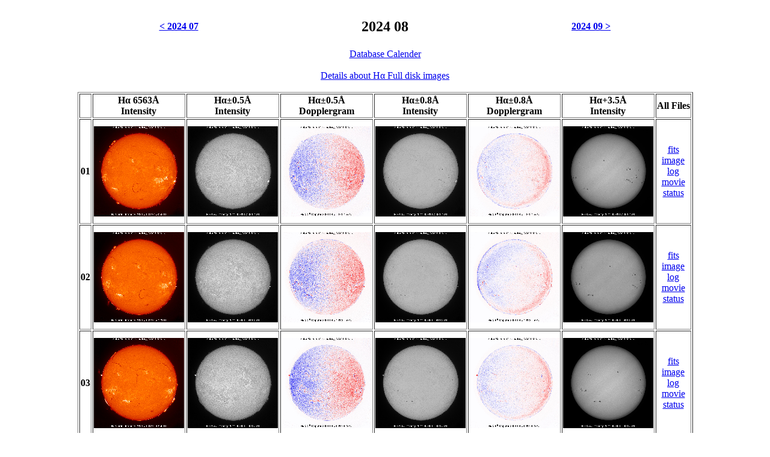

--- FILE ---
content_type: text/html
request_url: https://solarwww.mtk.nao.ac.jp/mitaka_solar/ha-mtkft1/calendar/2024/obscal_sftha_202408.html
body_size: 53811
content:
<!DOCTYPE HTML PUBLIC "-//W3C//DTD HTML 4.01 Transitional//EN" "http://www.w3.org/TR/html4/loose.dtd">
<html lang="ja">
<head>
		<base href="//solarwww.mtk.nao.ac.jp/jp/">
		<meta http-equiv="content-type" content="text/html; charset=utf-8">
		<meta name="description" content="Solar Science Observatory, NAOJ">
		<title>Solar Calendar</title>
</head>
<body>

<table align="center" width="1000">
  <tr>
    <th><a href="/mitaka_solar/ha-mtkft1/calendar/2024/obscal_sftha_202407.html">&lt; 2024 07</a></th>
    <th><h2>2024 08</h2></th>
    <th><a href="/mitaka_solar/ha-mtkft1/calendar/2024/obscal_sftha_202409.html">2024 09 &gt;</a></th>
  </tr>
</table>
<div align=center><a href="./db_cal.html#sftha" >Database Calender</a></div><br>
<div align=center><a href="./db_sftha.html" >Details about H&alpha; Full disk images</a></div><br>
<table align="center" border="1">
  <tr align="center">
    <th></th>
    <th>H&alpha; 6563&Aring;<BR>Intensity</th>
    <th>H&alpha;&plusmn;0.5&Aring;<BR>Intensity</th>
    <th>H&alpha;&plusmn;0.5&Aring;<BR>Dopplergram</th>
    <th>H&alpha;&plusmn;0.8&Aring;<BR>Intensity</th>
    <th>H&alpha;&plusmn;0.8&Aring;<BR>Dopplergram</th>
    <th>H&alpha;+3.5&Aring;<BR>Intensity</th>
    <th>All Files</th>
  </tr>
  <tr align="center">
    <th>01</th>
    <td width="150" valign="top">
    <a href="/mitaka_solar/ha-mtkft1/image/2024/20240801/today/mtk_ft_ha_fd_20240801T070352_i_000_m_today.jpg"><img src="/mitaka_solar/ha-mtkft1/calendar/2024/thumb/mtk_ft_ha_fd_20240801T070352_i_000_m_today.png" VSPACE="10"></a>
    </td>
    <td width="150" valign="top">
    <a href="/mitaka_solar/ha-mtkft1/image/2024/20240801/today/mtk_ft_ha_fd_20240801T070257_i_050_s_today.jpg"><img src="/mitaka_solar/ha-mtkft1/calendar/2024/thumb/mtk_ft_ha_fd_20240801T070257_i_050_s_today.png" VSPACE="10"></a>
    </td>
    <td width="150" valign="top">
    <a href="/mitaka_solar/ha-mtkft1/image/2024/20240801/today/mtk_ft_ha_fd_20240801T070257_vl_050_s_today.jpg"><img src="/mitaka_solar/ha-mtkft1/calendar/2024/thumb/mtk_ft_ha_fd_20240801T070257_vl_050_s_today.png" VSPACE="10"></a>
    </td>
    <td width="150" valign="top">
    <a href="/mitaka_solar/ha-mtkft1/image/2024/20240801/today/mtk_ft_ha_fd_20240801T070257_i_080_s_today.jpg"><img src="/mitaka_solar/ha-mtkft1/calendar/2024/thumb/mtk_ft_ha_fd_20240801T070257_i_080_s_today.png" VSPACE="10"></a>
    </td>
    <td width="150" valign="top">
    <a href="/mitaka_solar/ha-mtkft1/image/2024/20240801/today/mtk_ft_ha_fd_20240801T070257_vl_080_s_today.jpg"><img src="/mitaka_solar/ha-mtkft1/calendar/2024/thumb/mtk_ft_ha_fd_20240801T070257_vl_080_s_today.png" VSPACE="10"></a>
    </td>
    <td width="150" valign="top">
    <a href="/mitaka_solar/ha-mtkft1/image/2024/20240801/today/mtk_ft_ha_fd_20240801T070257_i_350_s_today.jpg"><img src="/mitaka_solar/ha-mtkft1/calendar/2024/thumb/mtk_ft_ha_fd_20240801T070257_i_350_s_today.png" VSPACE="10"></a>
    </td>
    <td valign="center">
    <a href="/mitaka_solar/ha-mtkft1/fts/2024/20240801">fits</a><br>
    <a href="/mitaka_solar/ha-mtkft1/image/2024/20240801">image</a><br>
    <a href="/mitaka_solar/ha-mtkft1/log/2024/20240801">log</a><br>
    <a href="/mitaka_solar/ha-mtkft1/movie/2024/20240801">movie</a><br>
    <a href="/mitaka_solar/ha-mtkft1/status/2024/20240801">status</a><br>
    </td>
  </tr>
  <tr align="center">
    <th>02</th>
    <td width="150" valign="top">
    <a href="/mitaka_solar/ha-mtkft1/image/2024/20240802/today/mtk_ft_ha_fd_20240802T013221_i_000_m_today.jpg"><img src="/mitaka_solar/ha-mtkft1/calendar/2024/thumb/mtk_ft_ha_fd_20240802T013221_i_000_m_today.png" VSPACE="10"></a>
    </td>
    <td width="150" valign="top">
    <a href="/mitaka_solar/ha-mtkft1/image/2024/20240802/today/mtk_ft_ha_fd_20240802T013156_i_050_s_today.jpg"><img src="/mitaka_solar/ha-mtkft1/calendar/2024/thumb/mtk_ft_ha_fd_20240802T013156_i_050_s_today.png" VSPACE="10"></a>
    </td>
    <td width="150" valign="top">
    <a href="/mitaka_solar/ha-mtkft1/image/2024/20240802/today/mtk_ft_ha_fd_20240802T013156_vl_050_s_today.jpg"><img src="/mitaka_solar/ha-mtkft1/calendar/2024/thumb/mtk_ft_ha_fd_20240802T013156_vl_050_s_today.png" VSPACE="10"></a>
    </td>
    <td width="150" valign="top">
    <a href="/mitaka_solar/ha-mtkft1/image/2024/20240802/today/mtk_ft_ha_fd_20240802T013156_i_080_s_today.jpg"><img src="/mitaka_solar/ha-mtkft1/calendar/2024/thumb/mtk_ft_ha_fd_20240802T013156_i_080_s_today.png" VSPACE="10"></a>
    </td>
    <td width="150" valign="top">
    <a href="/mitaka_solar/ha-mtkft1/image/2024/20240802/today/mtk_ft_ha_fd_20240802T013156_vl_080_s_today.jpg"><img src="/mitaka_solar/ha-mtkft1/calendar/2024/thumb/mtk_ft_ha_fd_20240802T013156_vl_080_s_today.png" VSPACE="10"></a>
    </td>
    <td width="150" valign="top">
    <a href="/mitaka_solar/ha-mtkft1/image/2024/20240802/today/mtk_ft_ha_fd_20240802T013156_i_350_s_today.jpg"><img src="/mitaka_solar/ha-mtkft1/calendar/2024/thumb/mtk_ft_ha_fd_20240802T013156_i_350_s_today.png" VSPACE="10"></a>
    </td>
    <td valign="center">
    <a href="/mitaka_solar/ha-mtkft1/fts/2024/20240802">fits</a><br>
    <a href="/mitaka_solar/ha-mtkft1/image/2024/20240802">image</a><br>
    <a href="/mitaka_solar/ha-mtkft1/log/2024/20240802">log</a><br>
    <a href="/mitaka_solar/ha-mtkft1/movie/2024/20240802">movie</a><br>
    <a href="/mitaka_solar/ha-mtkft1/status/2024/20240802">status</a><br>
    </td>
  </tr>
  <tr align="center">
    <th>03</th>
    <td width="150" valign="top">
    <a href="/mitaka_solar/ha-mtkft1/image/2024/20240803/today/mtk_ft_ha_fd_20240803T014950_i_000_m_today.jpg"><img src="/mitaka_solar/ha-mtkft1/calendar/2024/thumb/mtk_ft_ha_fd_20240803T014950_i_000_m_today.png" VSPACE="10"></a>
    </td>
    <td width="150" valign="top">
    <a href="/mitaka_solar/ha-mtkft1/image/2024/20240803/today/mtk_ft_ha_fd_20240803T014925_i_050_s_today.jpg"><img src="/mitaka_solar/ha-mtkft1/calendar/2024/thumb/mtk_ft_ha_fd_20240803T014925_i_050_s_today.png" VSPACE="10"></a>
    </td>
    <td width="150" valign="top">
    <a href="/mitaka_solar/ha-mtkft1/image/2024/20240803/today/mtk_ft_ha_fd_20240803T014925_vl_050_s_today.jpg"><img src="/mitaka_solar/ha-mtkft1/calendar/2024/thumb/mtk_ft_ha_fd_20240803T014925_vl_050_s_today.png" VSPACE="10"></a>
    </td>
    <td width="150" valign="top">
    <a href="/mitaka_solar/ha-mtkft1/image/2024/20240803/today/mtk_ft_ha_fd_20240803T014925_i_080_s_today.jpg"><img src="/mitaka_solar/ha-mtkft1/calendar/2024/thumb/mtk_ft_ha_fd_20240803T014925_i_080_s_today.png" VSPACE="10"></a>
    </td>
    <td width="150" valign="top">
    <a href="/mitaka_solar/ha-mtkft1/image/2024/20240803/today/mtk_ft_ha_fd_20240803T014925_vl_080_s_today.jpg"><img src="/mitaka_solar/ha-mtkft1/calendar/2024/thumb/mtk_ft_ha_fd_20240803T014925_vl_080_s_today.png" VSPACE="10"></a>
    </td>
    <td width="150" valign="top">
    <a href="/mitaka_solar/ha-mtkft1/image/2024/20240803/today/mtk_ft_ha_fd_20240803T014925_i_350_s_today.jpg"><img src="/mitaka_solar/ha-mtkft1/calendar/2024/thumb/mtk_ft_ha_fd_20240803T014925_i_350_s_today.png" VSPACE="10"></a>
    </td>
    <td valign="center">
    <a href="/mitaka_solar/ha-mtkft1/fts/2024/20240803">fits</a><br>
    <a href="/mitaka_solar/ha-mtkft1/image/2024/20240803">image</a><br>
    <a href="/mitaka_solar/ha-mtkft1/log/2024/20240803">log</a><br>
    <a href="/mitaka_solar/ha-mtkft1/movie/2024/20240803">movie</a><br>
    <a href="/mitaka_solar/ha-mtkft1/status/2024/20240803">status</a><br>
    </td>
  </tr>
  <tr align="center">
    <th>04</th>
    <td width="150" valign="top">
    <a href="/mitaka_solar/ha-mtkft1/image/2024/20240804/today/mtk_ft_ha_fd_20240804T043456_i_000_m_today.jpg"><img src="/mitaka_solar/ha-mtkft1/calendar/2024/thumb/mtk_ft_ha_fd_20240804T043456_i_000_m_today.png" VSPACE="10"></a>
    </td>
    <td width="150" valign="top">
    <a href="/mitaka_solar/ha-mtkft1/image/2024/20240804/today/mtk_ft_ha_fd_20240804T043331_i_050_s_today.jpg"><img src="/mitaka_solar/ha-mtkft1/calendar/2024/thumb/mtk_ft_ha_fd_20240804T043331_i_050_s_today.png" VSPACE="10"></a>
    </td>
    <td width="150" valign="top">
    <a href="/mitaka_solar/ha-mtkft1/image/2024/20240804/today/mtk_ft_ha_fd_20240804T043331_vl_050_s_today.jpg"><img src="/mitaka_solar/ha-mtkft1/calendar/2024/thumb/mtk_ft_ha_fd_20240804T043331_vl_050_s_today.png" VSPACE="10"></a>
    </td>
    <td width="150" valign="top">
    <a href="/mitaka_solar/ha-mtkft1/image/2024/20240804/today/mtk_ft_ha_fd_20240804T043331_i_080_s_today.jpg"><img src="/mitaka_solar/ha-mtkft1/calendar/2024/thumb/mtk_ft_ha_fd_20240804T043331_i_080_s_today.png" VSPACE="10"></a>
    </td>
    <td width="150" valign="top">
    <a href="/mitaka_solar/ha-mtkft1/image/2024/20240804/today/mtk_ft_ha_fd_20240804T043331_vl_080_s_today.jpg"><img src="/mitaka_solar/ha-mtkft1/calendar/2024/thumb/mtk_ft_ha_fd_20240804T043331_vl_080_s_today.png" VSPACE="10"></a>
    </td>
    <td width="150" valign="top">
    <a href="/mitaka_solar/ha-mtkft1/image/2024/20240804/today/mtk_ft_ha_fd_20240804T043331_i_350_s_today.jpg"><img src="/mitaka_solar/ha-mtkft1/calendar/2024/thumb/mtk_ft_ha_fd_20240804T043331_i_350_s_today.png" VSPACE="10"></a>
    </td>
    <td valign="center">
    <a href="/mitaka_solar/ha-mtkft1/fts/2024/20240804">fits</a><br>
    <a href="/mitaka_solar/ha-mtkft1/image/2024/20240804">image</a><br>
    <a href="/mitaka_solar/ha-mtkft1/log/2024/20240804">log</a><br>
    <a href="/mitaka_solar/ha-mtkft1/movie/2024/20240804">movie</a><br>
    <a href="/mitaka_solar/ha-mtkft1/status/2024/20240804">status</a><br>
    </td>
  </tr>
  <tr align="center">
    <th>05</th>
    <td width="150" valign="top">
    <a href="/mitaka_solar/ha-mtkft1/image/2024/20240805/today/mtk_ft_ha_fd_20240805T000315_i_000_m_today.jpg"><img src="/mitaka_solar/ha-mtkft1/calendar/2024/thumb/mtk_ft_ha_fd_20240805T000315_i_000_m_today.png" VSPACE="10"></a>
    </td>
    <td width="150" valign="top">
    <a href="/mitaka_solar/ha-mtkft1/image/2024/20240805/today/mtk_ft_ha_fd_20240805T000319_i_050_s_today.jpg"><img src="/mitaka_solar/ha-mtkft1/calendar/2024/thumb/mtk_ft_ha_fd_20240805T000319_i_050_s_today.png" VSPACE="10"></a>
    </td>
    <td width="150" valign="top">
    <a href="/mitaka_solar/ha-mtkft1/image/2024/20240805/today/mtk_ft_ha_fd_20240805T000319_vl_050_s_today.jpg"><img src="/mitaka_solar/ha-mtkft1/calendar/2024/thumb/mtk_ft_ha_fd_20240805T000319_vl_050_s_today.png" VSPACE="10"></a>
    </td>
    <td width="150" valign="top">
    <a href="/mitaka_solar/ha-mtkft1/image/2024/20240805/today/mtk_ft_ha_fd_20240805T000319_i_080_s_today.jpg"><img src="/mitaka_solar/ha-mtkft1/calendar/2024/thumb/mtk_ft_ha_fd_20240805T000319_i_080_s_today.png" VSPACE="10"></a>
    </td>
    <td width="150" valign="top">
    <a href="/mitaka_solar/ha-mtkft1/image/2024/20240805/today/mtk_ft_ha_fd_20240805T000319_vl_080_s_today.jpg"><img src="/mitaka_solar/ha-mtkft1/calendar/2024/thumb/mtk_ft_ha_fd_20240805T000319_vl_080_s_today.png" VSPACE="10"></a>
    </td>
    <td width="150" valign="top">
    <a href="/mitaka_solar/ha-mtkft1/image/2024/20240805/today/mtk_ft_ha_fd_20240805T000319_i_350_s_today.jpg"><img src="/mitaka_solar/ha-mtkft1/calendar/2024/thumb/mtk_ft_ha_fd_20240805T000319_i_350_s_today.png" VSPACE="10"></a>
    </td>
    <td valign="center">
    <a href="/mitaka_solar/ha-mtkft1/fts/2024/20240805">fits</a><br>
    <a href="/mitaka_solar/ha-mtkft1/image/2024/20240805">image</a><br>
    <a href="/mitaka_solar/ha-mtkft1/log/2024/20240805">log</a><br>
    <a href="/mitaka_solar/ha-mtkft1/movie/2024/20240805">movie</a><br>
    <a href="/mitaka_solar/ha-mtkft1/status/2024/20240805">status</a><br>
    </td>
  </tr>
  <tr align="center">
    <th>06</th>
    <td colspan=" 7">
    <a href="/mitaka_solar/ha-mtkft1/calendar/2024/noobs.gif"><img src="/mitaka_solar/ha-mtkft1/calendar/2024/noobs.gif" WIDTH="80" HEIGHT="60" VSPACE="10"></a>
    </td>
  </tr>
  <tr align="center">
    <th>07</th>
    <td width="150" valign="top">
    <a href="/mitaka_solar/ha-mtkft1/image/2024/20240807/today/mtk_ft_ha_fd_20240807T002957_i_000_m_today.jpg"><img src="/mitaka_solar/ha-mtkft1/calendar/2024/thumb/mtk_ft_ha_fd_20240807T002957_i_000_m_today.png" VSPACE="10"></a>
    </td>
    <td width="150" valign="top">
    <a href="/mitaka_solar/ha-mtkft1/image/2024/20240807/today/mtk_ft_ha_fd_20240807T002902_i_050_s_today.jpg"><img src="/mitaka_solar/ha-mtkft1/calendar/2024/thumb/mtk_ft_ha_fd_20240807T002902_i_050_s_today.png" VSPACE="10"></a>
    </td>
    <td width="150" valign="top">
    <a href="/mitaka_solar/ha-mtkft1/image/2024/20240807/today/mtk_ft_ha_fd_20240807T002902_vl_050_s_today.jpg"><img src="/mitaka_solar/ha-mtkft1/calendar/2024/thumb/mtk_ft_ha_fd_20240807T002902_vl_050_s_today.png" VSPACE="10"></a>
    </td>
    <td width="150" valign="top">
    <a href="/mitaka_solar/ha-mtkft1/image/2024/20240807/today/mtk_ft_ha_fd_20240807T002902_i_080_s_today.jpg"><img src="/mitaka_solar/ha-mtkft1/calendar/2024/thumb/mtk_ft_ha_fd_20240807T002902_i_080_s_today.png" VSPACE="10"></a>
    </td>
    <td width="150" valign="top">
    <a href="/mitaka_solar/ha-mtkft1/image/2024/20240807/today/mtk_ft_ha_fd_20240807T002902_vl_080_s_today.jpg"><img src="/mitaka_solar/ha-mtkft1/calendar/2024/thumb/mtk_ft_ha_fd_20240807T002902_vl_080_s_today.png" VSPACE="10"></a>
    </td>
    <td width="150" valign="top">
    <a href="/mitaka_solar/ha-mtkft1/image/2024/20240807/today/mtk_ft_ha_fd_20240807T002902_i_350_s_today.jpg"><img src="/mitaka_solar/ha-mtkft1/calendar/2024/thumb/mtk_ft_ha_fd_20240807T002902_i_350_s_today.png" VSPACE="10"></a>
    </td>
    <td valign="center">
    <a href="/mitaka_solar/ha-mtkft1/fts/2024/20240807">fits</a><br>
    <a href="/mitaka_solar/ha-mtkft1/image/2024/20240807">image</a><br>
    <a href="/mitaka_solar/ha-mtkft1/log/2024/20240807">log</a><br>
    <a href="/mitaka_solar/ha-mtkft1/movie/2024/20240807">movie</a><br>
    <a href="/mitaka_solar/ha-mtkft1/status/2024/20240807">status</a><br>
    </td>
  </tr>
  <tr align="center">
    <th>08</th>
    <td width="150" valign="top">
    <a href="/mitaka_solar/ha-mtkft1/image/2024/20240808/today/mtk_ft_ha_fd_20240808T053256_i_000_m_today.jpg"><img src="/mitaka_solar/ha-mtkft1/calendar/2024/thumb/mtk_ft_ha_fd_20240808T053256_i_000_m_today.png" VSPACE="10"></a>
    </td>
    <td width="150" valign="top">
    <a href="/mitaka_solar/ha-mtkft1/image/2024/20240808/today/mtk_ft_ha_fd_20240808T053232_i_050_s_today.jpg"><img src="/mitaka_solar/ha-mtkft1/calendar/2024/thumb/mtk_ft_ha_fd_20240808T053232_i_050_s_today.png" VSPACE="10"></a>
    </td>
    <td width="150" valign="top">
    <a href="/mitaka_solar/ha-mtkft1/image/2024/20240808/today/mtk_ft_ha_fd_20240808T053232_vl_050_s_today.jpg"><img src="/mitaka_solar/ha-mtkft1/calendar/2024/thumb/mtk_ft_ha_fd_20240808T053232_vl_050_s_today.png" VSPACE="10"></a>
    </td>
    <td width="150" valign="top">
    <a href="/mitaka_solar/ha-mtkft1/image/2024/20240808/today/mtk_ft_ha_fd_20240808T053232_i_080_s_today.jpg"><img src="/mitaka_solar/ha-mtkft1/calendar/2024/thumb/mtk_ft_ha_fd_20240808T053232_i_080_s_today.png" VSPACE="10"></a>
    </td>
    <td width="150" valign="top">
    <a href="/mitaka_solar/ha-mtkft1/image/2024/20240808/today/mtk_ft_ha_fd_20240808T053232_vl_080_s_today.jpg"><img src="/mitaka_solar/ha-mtkft1/calendar/2024/thumb/mtk_ft_ha_fd_20240808T053232_vl_080_s_today.png" VSPACE="10"></a>
    </td>
    <td width="150" valign="top">
    <a href="/mitaka_solar/ha-mtkft1/image/2024/20240808/today/mtk_ft_ha_fd_20240808T053232_i_350_s_today.jpg"><img src="/mitaka_solar/ha-mtkft1/calendar/2024/thumb/mtk_ft_ha_fd_20240808T053232_i_350_s_today.png" VSPACE="10"></a>
    </td>
    <td valign="center">
    <a href="/mitaka_solar/ha-mtkft1/fts/2024/20240808">fits</a><br>
    <a href="/mitaka_solar/ha-mtkft1/image/2024/20240808">image</a><br>
    <a href="/mitaka_solar/ha-mtkft1/log/2024/20240808">log</a><br>
    <a href="/mitaka_solar/ha-mtkft1/movie/2024/20240808">movie</a><br>
    <a href="/mitaka_solar/ha-mtkft1/status/2024/20240808">status</a><br>
    </td>
  </tr>
  <tr align="center">
    <th>09</th>
    <td width="150" valign="top">
    <a href="/mitaka_solar/ha-mtkft1/image/2024/20240809/today/mtk_ft_ha_fd_20240809T002326_i_000_m_today.jpg"><img src="/mitaka_solar/ha-mtkft1/calendar/2024/thumb/mtk_ft_ha_fd_20240809T002326_i_000_m_today.png" VSPACE="10"></a>
    </td>
    <td width="150" valign="top">
    <a href="/mitaka_solar/ha-mtkft1/image/2024/20240809/today/mtk_ft_ha_fd_20240809T002131_i_050_s_today.jpg"><img src="/mitaka_solar/ha-mtkft1/calendar/2024/thumb/mtk_ft_ha_fd_20240809T002131_i_050_s_today.png" VSPACE="10"></a>
    </td>
    <td width="150" valign="top">
    <a href="/mitaka_solar/ha-mtkft1/image/2024/20240809/today/mtk_ft_ha_fd_20240809T002131_vl_050_s_today.jpg"><img src="/mitaka_solar/ha-mtkft1/calendar/2024/thumb/mtk_ft_ha_fd_20240809T002131_vl_050_s_today.png" VSPACE="10"></a>
    </td>
    <td width="150" valign="top">
    <a href="/mitaka_solar/ha-mtkft1/image/2024/20240809/today/mtk_ft_ha_fd_20240809T002131_i_080_s_today.jpg"><img src="/mitaka_solar/ha-mtkft1/calendar/2024/thumb/mtk_ft_ha_fd_20240809T002131_i_080_s_today.png" VSPACE="10"></a>
    </td>
    <td width="150" valign="top">
    <a href="/mitaka_solar/ha-mtkft1/image/2024/20240809/today/mtk_ft_ha_fd_20240809T002131_vl_080_s_today.jpg"><img src="/mitaka_solar/ha-mtkft1/calendar/2024/thumb/mtk_ft_ha_fd_20240809T002131_vl_080_s_today.png" VSPACE="10"></a>
    </td>
    <td width="150" valign="top">
    <a href="/mitaka_solar/ha-mtkft1/image/2024/20240809/today/mtk_ft_ha_fd_20240809T002131_i_350_s_today.jpg"><img src="/mitaka_solar/ha-mtkft1/calendar/2024/thumb/mtk_ft_ha_fd_20240809T002131_i_350_s_today.png" VSPACE="10"></a>
    </td>
    <td valign="center">
    <a href="/mitaka_solar/ha-mtkft1/fts/2024/20240809">fits</a><br>
    <a href="/mitaka_solar/ha-mtkft1/image/2024/20240809">image</a><br>
    <a href="/mitaka_solar/ha-mtkft1/log/2024/20240809">log</a><br>
    <a href="/mitaka_solar/ha-mtkft1/movie/2024/20240809">movie</a><br>
    <a href="/mitaka_solar/ha-mtkft1/status/2024/20240809">status</a><br>
    </td>
  </tr>
  <tr align="center">
    <th>10</th>
    <td width="150" valign="top">
    <a href="/mitaka_solar/ha-mtkft1/image/2024/20240810/today/mtk_ft_ha_fd_20240810T001855_i_000_m_today.jpg"><img src="/mitaka_solar/ha-mtkft1/calendar/2024/thumb/mtk_ft_ha_fd_20240810T001855_i_000_m_today.png" VSPACE="10"></a>
    </td>
    <td width="150" valign="top">
    <a href="/mitaka_solar/ha-mtkft1/image/2024/20240810/today/mtk_ft_ha_fd_20240810T001829_i_050_s_today.jpg"><img src="/mitaka_solar/ha-mtkft1/calendar/2024/thumb/mtk_ft_ha_fd_20240810T001829_i_050_s_today.png" VSPACE="10"></a>
    </td>
    <td width="150" valign="top">
    <a href="/mitaka_solar/ha-mtkft1/image/2024/20240810/today/mtk_ft_ha_fd_20240810T001829_vl_050_s_today.jpg"><img src="/mitaka_solar/ha-mtkft1/calendar/2024/thumb/mtk_ft_ha_fd_20240810T001829_vl_050_s_today.png" VSPACE="10"></a>
    </td>
    <td width="150" valign="top">
    <a href="/mitaka_solar/ha-mtkft1/image/2024/20240810/today/mtk_ft_ha_fd_20240810T001829_i_080_s_today.jpg"><img src="/mitaka_solar/ha-mtkft1/calendar/2024/thumb/mtk_ft_ha_fd_20240810T001829_i_080_s_today.png" VSPACE="10"></a>
    </td>
    <td width="150" valign="top">
    <a href="/mitaka_solar/ha-mtkft1/image/2024/20240810/today/mtk_ft_ha_fd_20240810T001829_vl_080_s_today.jpg"><img src="/mitaka_solar/ha-mtkft1/calendar/2024/thumb/mtk_ft_ha_fd_20240810T001829_vl_080_s_today.png" VSPACE="10"></a>
    </td>
    <td width="150" valign="top">
    <a href="/mitaka_solar/ha-mtkft1/image/2024/20240810/today/mtk_ft_ha_fd_20240810T001829_i_350_s_today.jpg"><img src="/mitaka_solar/ha-mtkft1/calendar/2024/thumb/mtk_ft_ha_fd_20240810T001829_i_350_s_today.png" VSPACE="10"></a>
    </td>
    <td valign="center">
    <a href="/mitaka_solar/ha-mtkft1/fts/2024/20240810">fits</a><br>
    <a href="/mitaka_solar/ha-mtkft1/image/2024/20240810">image</a><br>
    <a href="/mitaka_solar/ha-mtkft1/log/2024/20240810">log</a><br>
    <a href="/mitaka_solar/ha-mtkft1/movie/2024/20240810">movie</a><br>
    <a href="/mitaka_solar/ha-mtkft1/status/2024/20240810">status</a><br>
    </td>
  </tr>
  <tr align="center">
    <th>11</th>
    <td width="150" valign="top">
    <a href="/mitaka_solar/ha-mtkft1/image/2024/20240811/today/mtk_ft_ha_fd_20240810T235209_i_000_m_today.jpg"><img src="/mitaka_solar/ha-mtkft1/calendar/2024/thumb/mtk_ft_ha_fd_20240810T235209_i_000_m_today.png" VSPACE="10"></a>
    </td>
    <td width="150" valign="top">
    <a href="/mitaka_solar/ha-mtkft1/image/2024/20240811/today/mtk_ft_ha_fd_20240810T235144_i_050_s_today.jpg"><img src="/mitaka_solar/ha-mtkft1/calendar/2024/thumb/mtk_ft_ha_fd_20240810T235144_i_050_s_today.png" VSPACE="10"></a>
    </td>
    <td width="150" valign="top">
    <a href="/mitaka_solar/ha-mtkft1/image/2024/20240811/today/mtk_ft_ha_fd_20240810T235144_vl_050_s_today.jpg"><img src="/mitaka_solar/ha-mtkft1/calendar/2024/thumb/mtk_ft_ha_fd_20240810T235144_vl_050_s_today.png" VSPACE="10"></a>
    </td>
    <td width="150" valign="top">
    <a href="/mitaka_solar/ha-mtkft1/image/2024/20240811/today/mtk_ft_ha_fd_20240810T235144_i_080_s_today.jpg"><img src="/mitaka_solar/ha-mtkft1/calendar/2024/thumb/mtk_ft_ha_fd_20240810T235144_i_080_s_today.png" VSPACE="10"></a>
    </td>
    <td width="150" valign="top">
    <a href="/mitaka_solar/ha-mtkft1/image/2024/20240811/today/mtk_ft_ha_fd_20240810T235144_vl_080_s_today.jpg"><img src="/mitaka_solar/ha-mtkft1/calendar/2024/thumb/mtk_ft_ha_fd_20240810T235144_vl_080_s_today.png" VSPACE="10"></a>
    </td>
    <td width="150" valign="top">
    <a href="/mitaka_solar/ha-mtkft1/image/2024/20240811/today/mtk_ft_ha_fd_20240810T235144_i_350_s_today.jpg"><img src="/mitaka_solar/ha-mtkft1/calendar/2024/thumb/mtk_ft_ha_fd_20240810T235144_i_350_s_today.png" VSPACE="10"></a>
    </td>
    <td valign="center">
    <a href="/mitaka_solar/ha-mtkft1/fts/2024/20240811">fits</a><br>
    <a href="/mitaka_solar/ha-mtkft1/image/2024/20240811">image</a><br>
    <a href="/mitaka_solar/ha-mtkft1/log/2024/20240811">log</a><br>
    <a href="/mitaka_solar/ha-mtkft1/movie/2024/20240811">movie</a><br>
    <a href="/mitaka_solar/ha-mtkft1/status/2024/20240811">status</a><br>
    </td>
  </tr>
  <tr align="center">
    <th>12</th>
    <td width="150" valign="top">
    <a href="/mitaka_solar/ha-mtkft1/image/2024/20240812/today/mtk_ft_ha_fd_20240812T021920_i_000_m_today.jpg"><img src="/mitaka_solar/ha-mtkft1/calendar/2024/thumb/mtk_ft_ha_fd_20240812T021920_i_000_m_today.png" VSPACE="10"></a>
    </td>
    <td width="150" valign="top">
    <a href="/mitaka_solar/ha-mtkft1/image/2024/20240812/today/mtk_ft_ha_fd_20240812T021725_i_050_s_today.jpg"><img src="/mitaka_solar/ha-mtkft1/calendar/2024/thumb/mtk_ft_ha_fd_20240812T021725_i_050_s_today.png" VSPACE="10"></a>
    </td>
    <td width="150" valign="top">
    <a href="/mitaka_solar/ha-mtkft1/image/2024/20240812/today/mtk_ft_ha_fd_20240812T021725_vl_050_s_today.jpg"><img src="/mitaka_solar/ha-mtkft1/calendar/2024/thumb/mtk_ft_ha_fd_20240812T021725_vl_050_s_today.png" VSPACE="10"></a>
    </td>
    <td width="150" valign="top">
    <a href="/mitaka_solar/ha-mtkft1/image/2024/20240812/today/mtk_ft_ha_fd_20240812T021725_i_080_s_today.jpg"><img src="/mitaka_solar/ha-mtkft1/calendar/2024/thumb/mtk_ft_ha_fd_20240812T021725_i_080_s_today.png" VSPACE="10"></a>
    </td>
    <td width="150" valign="top">
    <a href="/mitaka_solar/ha-mtkft1/image/2024/20240812/today/mtk_ft_ha_fd_20240812T021725_vl_080_s_today.jpg"><img src="/mitaka_solar/ha-mtkft1/calendar/2024/thumb/mtk_ft_ha_fd_20240812T021725_vl_080_s_today.png" VSPACE="10"></a>
    </td>
    <td width="150" valign="top">
    <a href="/mitaka_solar/ha-mtkft1/image/2024/20240812/today/mtk_ft_ha_fd_20240812T021725_i_350_s_today.jpg"><img src="/mitaka_solar/ha-mtkft1/calendar/2024/thumb/mtk_ft_ha_fd_20240812T021725_i_350_s_today.png" VSPACE="10"></a>
    </td>
    <td valign="center">
    <a href="/mitaka_solar/ha-mtkft1/fts/2024/20240812">fits</a><br>
    <a href="/mitaka_solar/ha-mtkft1/image/2024/20240812">image</a><br>
    <a href="/mitaka_solar/ha-mtkft1/log/2024/20240812">log</a><br>
    <a href="/mitaka_solar/ha-mtkft1/movie/2024/20240812">movie</a><br>
    <a href="/mitaka_solar/ha-mtkft1/status/2024/20240812">status</a><br>
    </td>
  </tr>
  <tr align="center">
    <th>13</th>
    <td width="150" valign="top">
    <a href="/mitaka_solar/ha-mtkft1/image/2024/20240813/today/mtk_ft_ha_fd_20240812T235900_i_000_m_today.jpg"><img src="/mitaka_solar/ha-mtkft1/calendar/2024/thumb/mtk_ft_ha_fd_20240812T235900_i_000_m_today.png" VSPACE="10"></a>
    </td>
    <td width="150" valign="top">
    <a href="/mitaka_solar/ha-mtkft1/image/2024/20240813/today/mtk_ft_ha_fd_20240812T235705_i_050_s_today.jpg"><img src="/mitaka_solar/ha-mtkft1/calendar/2024/thumb/mtk_ft_ha_fd_20240812T235705_i_050_s_today.png" VSPACE="10"></a>
    </td>
    <td width="150" valign="top">
    <a href="/mitaka_solar/ha-mtkft1/image/2024/20240813/today/mtk_ft_ha_fd_20240812T235705_vl_050_s_today.jpg"><img src="/mitaka_solar/ha-mtkft1/calendar/2024/thumb/mtk_ft_ha_fd_20240812T235705_vl_050_s_today.png" VSPACE="10"></a>
    </td>
    <td width="150" valign="top">
    <a href="/mitaka_solar/ha-mtkft1/image/2024/20240813/today/mtk_ft_ha_fd_20240812T235705_i_080_s_today.jpg"><img src="/mitaka_solar/ha-mtkft1/calendar/2024/thumb/mtk_ft_ha_fd_20240812T235705_i_080_s_today.png" VSPACE="10"></a>
    </td>
    <td width="150" valign="top">
    <a href="/mitaka_solar/ha-mtkft1/image/2024/20240813/today/mtk_ft_ha_fd_20240812T235705_vl_080_s_today.jpg"><img src="/mitaka_solar/ha-mtkft1/calendar/2024/thumb/mtk_ft_ha_fd_20240812T235705_vl_080_s_today.png" VSPACE="10"></a>
    </td>
    <td width="150" valign="top">
    <a href="/mitaka_solar/ha-mtkft1/image/2024/20240813/today/mtk_ft_ha_fd_20240812T235705_i_350_s_today.jpg"><img src="/mitaka_solar/ha-mtkft1/calendar/2024/thumb/mtk_ft_ha_fd_20240812T235705_i_350_s_today.png" VSPACE="10"></a>
    </td>
    <td valign="center">
    <a href="/mitaka_solar/ha-mtkft1/fts/2024/20240813">fits</a><br>
    <a href="/mitaka_solar/ha-mtkft1/image/2024/20240813">image</a><br>
    <a href="/mitaka_solar/ha-mtkft1/log/2024/20240813">log</a><br>
    <a href="/mitaka_solar/ha-mtkft1/movie/2024/20240813">movie</a><br>
    <a href="/mitaka_solar/ha-mtkft1/status/2024/20240813">status</a><br>
    </td>
  </tr>
  <tr align="center">
    <th>14</th>
    <td width="150" valign="top">
    <a href="/mitaka_solar/ha-mtkft1/image/2024/20240814/today/mtk_ft_ha_fd_20240814T000257_i_000_m_today.jpg"><img src="/mitaka_solar/ha-mtkft1/calendar/2024/thumb/mtk_ft_ha_fd_20240814T000257_i_000_m_today.png" VSPACE="10"></a>
    </td>
    <td width="150" valign="top">
    <a href="/mitaka_solar/ha-mtkft1/image/2024/20240814/today/mtk_ft_ha_fd_20240814T000302_i_050_s_today.jpg"><img src="/mitaka_solar/ha-mtkft1/calendar/2024/thumb/mtk_ft_ha_fd_20240814T000302_i_050_s_today.png" VSPACE="10"></a>
    </td>
    <td width="150" valign="top">
    <a href="/mitaka_solar/ha-mtkft1/image/2024/20240814/today/mtk_ft_ha_fd_20240814T000302_vl_050_s_today.jpg"><img src="/mitaka_solar/ha-mtkft1/calendar/2024/thumb/mtk_ft_ha_fd_20240814T000302_vl_050_s_today.png" VSPACE="10"></a>
    </td>
    <td width="150" valign="top">
    <a href="/mitaka_solar/ha-mtkft1/image/2024/20240814/today/mtk_ft_ha_fd_20240814T000302_i_080_s_today.jpg"><img src="/mitaka_solar/ha-mtkft1/calendar/2024/thumb/mtk_ft_ha_fd_20240814T000302_i_080_s_today.png" VSPACE="10"></a>
    </td>
    <td width="150" valign="top">
    <a href="/mitaka_solar/ha-mtkft1/image/2024/20240814/today/mtk_ft_ha_fd_20240814T000302_vl_080_s_today.jpg"><img src="/mitaka_solar/ha-mtkft1/calendar/2024/thumb/mtk_ft_ha_fd_20240814T000302_vl_080_s_today.png" VSPACE="10"></a>
    </td>
    <td width="150" valign="top">
    <a href="/mitaka_solar/ha-mtkft1/image/2024/20240814/today/mtk_ft_ha_fd_20240814T000302_i_350_s_today.jpg"><img src="/mitaka_solar/ha-mtkft1/calendar/2024/thumb/mtk_ft_ha_fd_20240814T000302_i_350_s_today.png" VSPACE="10"></a>
    </td>
    <td valign="center">
    <a href="/mitaka_solar/ha-mtkft1/fts/2024/20240814">fits</a><br>
    <a href="/mitaka_solar/ha-mtkft1/image/2024/20240814">image</a><br>
    <a href="/mitaka_solar/ha-mtkft1/log/2024/20240814">log</a><br>
    <a href="/mitaka_solar/ha-mtkft1/movie/2024/20240814">movie</a><br>
    <a href="/mitaka_solar/ha-mtkft1/status/2024/20240814">status</a><br>
    </td>
  </tr>
  <tr align="center">
    <th>15</th>
    <td width="150" valign="top">
    <a href="/mitaka_solar/ha-mtkft1/image/2024/20240815/today/mtk_ft_ha_fd_20240815T004036_i_000_m_today.jpg"><img src="/mitaka_solar/ha-mtkft1/calendar/2024/thumb/mtk_ft_ha_fd_20240815T004036_i_000_m_today.png" VSPACE="10"></a>
    </td>
    <td width="150" valign="top">
    <a href="/mitaka_solar/ha-mtkft1/image/2024/20240815/today/mtk_ft_ha_fd_20240815T003940_i_050_s_today.jpg"><img src="/mitaka_solar/ha-mtkft1/calendar/2024/thumb/mtk_ft_ha_fd_20240815T003940_i_050_s_today.png" VSPACE="10"></a>
    </td>
    <td width="150" valign="top">
    <a href="/mitaka_solar/ha-mtkft1/image/2024/20240815/today/mtk_ft_ha_fd_20240815T003940_vl_050_s_today.jpg"><img src="/mitaka_solar/ha-mtkft1/calendar/2024/thumb/mtk_ft_ha_fd_20240815T003940_vl_050_s_today.png" VSPACE="10"></a>
    </td>
    <td width="150" valign="top">
    <a href="/mitaka_solar/ha-mtkft1/image/2024/20240815/today/mtk_ft_ha_fd_20240815T003940_i_080_s_today.jpg"><img src="/mitaka_solar/ha-mtkft1/calendar/2024/thumb/mtk_ft_ha_fd_20240815T003940_i_080_s_today.png" VSPACE="10"></a>
    </td>
    <td width="150" valign="top">
    <a href="/mitaka_solar/ha-mtkft1/image/2024/20240815/today/mtk_ft_ha_fd_20240815T003940_vl_080_s_today.jpg"><img src="/mitaka_solar/ha-mtkft1/calendar/2024/thumb/mtk_ft_ha_fd_20240815T003940_vl_080_s_today.png" VSPACE="10"></a>
    </td>
    <td width="150" valign="top">
    <a href="/mitaka_solar/ha-mtkft1/image/2024/20240815/today/mtk_ft_ha_fd_20240815T003940_i_350_s_today.jpg"><img src="/mitaka_solar/ha-mtkft1/calendar/2024/thumb/mtk_ft_ha_fd_20240815T003940_i_350_s_today.png" VSPACE="10"></a>
    </td>
    <td valign="center">
    <a href="/mitaka_solar/ha-mtkft1/fts/2024/20240815">fits</a><br>
    <a href="/mitaka_solar/ha-mtkft1/image/2024/20240815">image</a><br>
    <a href="/mitaka_solar/ha-mtkft1/log/2024/20240815">log</a><br>
    <a href="/mitaka_solar/ha-mtkft1/movie/2024/20240815">movie</a><br>
    <a href="/mitaka_solar/ha-mtkft1/status/2024/20240815">status</a><br>
    </td>
  </tr>
  <tr align="center">
    <th>16</th>
    <td colspan=" 7">
    <a href="/mitaka_solar/ha-mtkft1/calendar/2024/noobs.gif"><img src="/mitaka_solar/ha-mtkft1/calendar/2024/noobs.gif" WIDTH="80" HEIGHT="60" VSPACE="10"></a>
    </td>
  </tr>
  <tr align="center">
    <th>17</th>
    <td width="150" valign="top">
    <a href="/mitaka_solar/ha-mtkft1/image/2024/20240817/today/mtk_ft_ha_fd_20240817T022510_i_000_m_today.jpg"><img src="/mitaka_solar/ha-mtkft1/calendar/2024/thumb/mtk_ft_ha_fd_20240817T022510_i_000_m_today.png" VSPACE="10"></a>
    </td>
    <td width="150" valign="top">
    <a href="/mitaka_solar/ha-mtkft1/image/2024/20240817/today/mtk_ft_ha_fd_20240817T022514_i_050_s_today.jpg"><img src="/mitaka_solar/ha-mtkft1/calendar/2024/thumb/mtk_ft_ha_fd_20240817T022514_i_050_s_today.png" VSPACE="10"></a>
    </td>
    <td width="150" valign="top">
    <a href="/mitaka_solar/ha-mtkft1/image/2024/20240817/today/mtk_ft_ha_fd_20240817T022514_vl_050_s_today.jpg"><img src="/mitaka_solar/ha-mtkft1/calendar/2024/thumb/mtk_ft_ha_fd_20240817T022514_vl_050_s_today.png" VSPACE="10"></a>
    </td>
    <td width="150" valign="top">
    <a href="/mitaka_solar/ha-mtkft1/image/2024/20240817/today/mtk_ft_ha_fd_20240817T022514_i_080_s_today.jpg"><img src="/mitaka_solar/ha-mtkft1/calendar/2024/thumb/mtk_ft_ha_fd_20240817T022514_i_080_s_today.png" VSPACE="10"></a>
    </td>
    <td width="150" valign="top">
    <a href="/mitaka_solar/ha-mtkft1/image/2024/20240817/today/mtk_ft_ha_fd_20240817T022514_vl_080_s_today.jpg"><img src="/mitaka_solar/ha-mtkft1/calendar/2024/thumb/mtk_ft_ha_fd_20240817T022514_vl_080_s_today.png" VSPACE="10"></a>
    </td>
    <td width="150" valign="top">
    <a href="/mitaka_solar/ha-mtkft1/image/2024/20240817/today/mtk_ft_ha_fd_20240817T022514_i_350_s_today.jpg"><img src="/mitaka_solar/ha-mtkft1/calendar/2024/thumb/mtk_ft_ha_fd_20240817T022514_i_350_s_today.png" VSPACE="10"></a>
    </td>
    <td valign="center">
    <a href="/mitaka_solar/ha-mtkft1/fts/2024/20240817">fits</a><br>
    <a href="/mitaka_solar/ha-mtkft1/image/2024/20240817">image</a><br>
    <a href="/mitaka_solar/ha-mtkft1/log/2024/20240817">log</a><br>
    <a href="/mitaka_solar/ha-mtkft1/movie/2024/20240817">movie</a><br>
    <a href="/mitaka_solar/ha-mtkft1/status/2024/20240817">status</a><br>
    </td>
  </tr>
  <tr align="center">
    <th>18</th>
    <td width="150" valign="top">
    <a href="/mitaka_solar/ha-mtkft1/image/2024/20240818/today/mtk_ft_ha_fd_20240818T032956_i_000_m_today.jpg"><img src="/mitaka_solar/ha-mtkft1/calendar/2024/thumb/mtk_ft_ha_fd_20240818T032956_i_000_m_today.png" VSPACE="10"></a>
    </td>
    <td width="150" valign="top">
    <a href="/mitaka_solar/ha-mtkft1/image/2024/20240818/today/mtk_ft_ha_fd_20240818T032931_i_050_s_today.jpg"><img src="/mitaka_solar/ha-mtkft1/calendar/2024/thumb/mtk_ft_ha_fd_20240818T032931_i_050_s_today.png" VSPACE="10"></a>
    </td>
    <td width="150" valign="top">
    <a href="/mitaka_solar/ha-mtkft1/image/2024/20240818/today/mtk_ft_ha_fd_20240818T032931_vl_050_s_today.jpg"><img src="/mitaka_solar/ha-mtkft1/calendar/2024/thumb/mtk_ft_ha_fd_20240818T032931_vl_050_s_today.png" VSPACE="10"></a>
    </td>
    <td width="150" valign="top">
    <a href="/mitaka_solar/ha-mtkft1/image/2024/20240818/today/mtk_ft_ha_fd_20240818T032931_i_080_s_today.jpg"><img src="/mitaka_solar/ha-mtkft1/calendar/2024/thumb/mtk_ft_ha_fd_20240818T032931_i_080_s_today.png" VSPACE="10"></a>
    </td>
    <td width="150" valign="top">
    <a href="/mitaka_solar/ha-mtkft1/image/2024/20240818/today/mtk_ft_ha_fd_20240818T032931_vl_080_s_today.jpg"><img src="/mitaka_solar/ha-mtkft1/calendar/2024/thumb/mtk_ft_ha_fd_20240818T032931_vl_080_s_today.png" VSPACE="10"></a>
    </td>
    <td width="150" valign="top">
    <a href="/mitaka_solar/ha-mtkft1/image/2024/20240818/today/mtk_ft_ha_fd_20240818T032931_i_350_s_today.jpg"><img src="/mitaka_solar/ha-mtkft1/calendar/2024/thumb/mtk_ft_ha_fd_20240818T032931_i_350_s_today.png" VSPACE="10"></a>
    </td>
    <td valign="center">
    <a href="/mitaka_solar/ha-mtkft1/fts/2024/20240818">fits</a><br>
    <a href="/mitaka_solar/ha-mtkft1/image/2024/20240818">image</a><br>
    <a href="/mitaka_solar/ha-mtkft1/log/2024/20240818">log</a><br>
    <a href="/mitaka_solar/ha-mtkft1/movie/2024/20240818">movie</a><br>
    <a href="/mitaka_solar/ha-mtkft1/status/2024/20240818">status</a><br>
    </td>
  </tr>
  <tr align="center">
    <th>19</th>
    <td width="150" valign="top">
    <a href="/mitaka_solar/ha-mtkft1/image/2024/20240819/today/mtk_ft_ha_fd_20240819T005450_i_000_m_today.jpg"><img src="/mitaka_solar/ha-mtkft1/calendar/2024/thumb/mtk_ft_ha_fd_20240819T005450_i_000_m_today.png" VSPACE="10"></a>
    </td>
    <td width="150" valign="top">
    <a href="/mitaka_solar/ha-mtkft1/image/2024/20240819/today/mtk_ft_ha_fd_20240819T005255_i_050_s_today.jpg"><img src="/mitaka_solar/ha-mtkft1/calendar/2024/thumb/mtk_ft_ha_fd_20240819T005255_i_050_s_today.png" VSPACE="10"></a>
    </td>
    <td width="150" valign="top">
    <a href="/mitaka_solar/ha-mtkft1/image/2024/20240819/today/mtk_ft_ha_fd_20240819T005255_vl_050_s_today.jpg"><img src="/mitaka_solar/ha-mtkft1/calendar/2024/thumb/mtk_ft_ha_fd_20240819T005255_vl_050_s_today.png" VSPACE="10"></a>
    </td>
    <td width="150" valign="top">
    <a href="/mitaka_solar/ha-mtkft1/image/2024/20240819/today/mtk_ft_ha_fd_20240819T005255_i_080_s_today.jpg"><img src="/mitaka_solar/ha-mtkft1/calendar/2024/thumb/mtk_ft_ha_fd_20240819T005255_i_080_s_today.png" VSPACE="10"></a>
    </td>
    <td width="150" valign="top">
    <a href="/mitaka_solar/ha-mtkft1/image/2024/20240819/today/mtk_ft_ha_fd_20240819T005255_vl_080_s_today.jpg"><img src="/mitaka_solar/ha-mtkft1/calendar/2024/thumb/mtk_ft_ha_fd_20240819T005255_vl_080_s_today.png" VSPACE="10"></a>
    </td>
    <td width="150" valign="top">
    <a href="/mitaka_solar/ha-mtkft1/image/2024/20240819/today/mtk_ft_ha_fd_20240819T005255_i_350_s_today.jpg"><img src="/mitaka_solar/ha-mtkft1/calendar/2024/thumb/mtk_ft_ha_fd_20240819T005255_i_350_s_today.png" VSPACE="10"></a>
    </td>
    <td valign="center">
    <a href="/mitaka_solar/ha-mtkft1/fts/2024/20240819">fits</a><br>
    <a href="/mitaka_solar/ha-mtkft1/image/2024/20240819">image</a><br>
    <a href="/mitaka_solar/ha-mtkft1/log/2024/20240819">log</a><br>
    <a href="/mitaka_solar/ha-mtkft1/movie/2024/20240819">movie</a><br>
    <a href="/mitaka_solar/ha-mtkft1/status/2024/20240819">status</a><br>
    </td>
  </tr>
  <tr align="center">
    <th>20</th>
    <td width="150" valign="top">
    <a href="/mitaka_solar/ha-mtkft1/image/2024/20240820/today/mtk_ft_ha_fd_20240820T005138_i_000_m_today.jpg"><img src="/mitaka_solar/ha-mtkft1/calendar/2024/thumb/mtk_ft_ha_fd_20240820T005138_i_000_m_today.png" VSPACE="10"></a>
    </td>
    <td width="150" valign="top">
    <a href="/mitaka_solar/ha-mtkft1/image/2024/20240820/today/mtk_ft_ha_fd_20240820T005112_i_050_s_today.jpg"><img src="/mitaka_solar/ha-mtkft1/calendar/2024/thumb/mtk_ft_ha_fd_20240820T005112_i_050_s_today.png" VSPACE="10"></a>
    </td>
    <td width="150" valign="top">
    <a href="/mitaka_solar/ha-mtkft1/image/2024/20240820/today/mtk_ft_ha_fd_20240820T005112_vl_050_s_today.jpg"><img src="/mitaka_solar/ha-mtkft1/calendar/2024/thumb/mtk_ft_ha_fd_20240820T005112_vl_050_s_today.png" VSPACE="10"></a>
    </td>
    <td width="150" valign="top">
    <a href="/mitaka_solar/ha-mtkft1/image/2024/20240820/today/mtk_ft_ha_fd_20240820T005112_i_080_s_today.jpg"><img src="/mitaka_solar/ha-mtkft1/calendar/2024/thumb/mtk_ft_ha_fd_20240820T005112_i_080_s_today.png" VSPACE="10"></a>
    </td>
    <td width="150" valign="top">
    <a href="/mitaka_solar/ha-mtkft1/image/2024/20240820/today/mtk_ft_ha_fd_20240820T005112_vl_080_s_today.jpg"><img src="/mitaka_solar/ha-mtkft1/calendar/2024/thumb/mtk_ft_ha_fd_20240820T005112_vl_080_s_today.png" VSPACE="10"></a>
    </td>
    <td width="150" valign="top">
    <a href="/mitaka_solar/ha-mtkft1/image/2024/20240820/today/mtk_ft_ha_fd_20240820T005112_i_350_s_today.jpg"><img src="/mitaka_solar/ha-mtkft1/calendar/2024/thumb/mtk_ft_ha_fd_20240820T005112_i_350_s_today.png" VSPACE="10"></a>
    </td>
    <td valign="center">
    <a href="/mitaka_solar/ha-mtkft1/fts/2024/20240820">fits</a><br>
    <a href="/mitaka_solar/ha-mtkft1/image/2024/20240820">image</a><br>
    <a href="/mitaka_solar/ha-mtkft1/log/2024/20240820">log</a><br>
    <a href="/mitaka_solar/ha-mtkft1/movie/2024/20240820">movie</a><br>
    <a href="/mitaka_solar/ha-mtkft1/status/2024/20240820">status</a><br>
    </td>
  </tr>
  <tr align="center">
    <th>21</th>
    <td width="150" valign="top">
    <a href="/mitaka_solar/ha-mtkft1/image/2024/20240821/today/mtk_ft_ha_fd_20240821T044233_i_000_m_today.jpg"><img src="/mitaka_solar/ha-mtkft1/calendar/2024/thumb/mtk_ft_ha_fd_20240821T044233_i_000_m_today.png" VSPACE="10"></a>
    </td>
    <td width="150" valign="top">
    <a href="/mitaka_solar/ha-mtkft1/image/2024/20240821/today/mtk_ft_ha_fd_20240821T044007_i_050_s_today.jpg"><img src="/mitaka_solar/ha-mtkft1/calendar/2024/thumb/mtk_ft_ha_fd_20240821T044007_i_050_s_today.png" VSPACE="10"></a>
    </td>
    <td width="150" valign="top">
    <a href="/mitaka_solar/ha-mtkft1/image/2024/20240821/today/mtk_ft_ha_fd_20240821T044007_vl_050_s_today.jpg"><img src="/mitaka_solar/ha-mtkft1/calendar/2024/thumb/mtk_ft_ha_fd_20240821T044007_vl_050_s_today.png" VSPACE="10"></a>
    </td>
    <td width="150" valign="top">
    <a href="/mitaka_solar/ha-mtkft1/image/2024/20240821/today/mtk_ft_ha_fd_20240821T044007_i_080_s_today.jpg"><img src="/mitaka_solar/ha-mtkft1/calendar/2024/thumb/mtk_ft_ha_fd_20240821T044007_i_080_s_today.png" VSPACE="10"></a>
    </td>
    <td width="150" valign="top">
    <a href="/mitaka_solar/ha-mtkft1/image/2024/20240821/today/mtk_ft_ha_fd_20240821T044007_vl_080_s_today.jpg"><img src="/mitaka_solar/ha-mtkft1/calendar/2024/thumb/mtk_ft_ha_fd_20240821T044007_vl_080_s_today.png" VSPACE="10"></a>
    </td>
    <td width="150" valign="top">
    <a href="/mitaka_solar/ha-mtkft1/image/2024/20240821/today/mtk_ft_ha_fd_20240821T044007_i_350_s_today.jpg"><img src="/mitaka_solar/ha-mtkft1/calendar/2024/thumb/mtk_ft_ha_fd_20240821T044007_i_350_s_today.png" VSPACE="10"></a>
    </td>
    <td valign="center">
    <a href="/mitaka_solar/ha-mtkft1/fts/2024/20240821">fits</a><br>
    <a href="/mitaka_solar/ha-mtkft1/image/2024/20240821">image</a><br>
    <a href="/mitaka_solar/ha-mtkft1/log/2024/20240821">log</a><br>
    <a href="/mitaka_solar/ha-mtkft1/movie/2024/20240821">movie</a><br>
    <a href="/mitaka_solar/ha-mtkft1/status/2024/20240821">status</a><br>
    </td>
  </tr>
  <tr align="center">
    <th>22</th>
    <td colspan=" 7">
    <a href="/mitaka_solar/ha-mtkft1/calendar/2024/noobs.gif"><img src="/mitaka_solar/ha-mtkft1/calendar/2024/noobs.gif" WIDTH="80" HEIGHT="60" VSPACE="10"></a>
    </td>
  </tr>
  <tr align="center">
    <th>23</th>
    <td width="150" valign="top">
    <a href="/mitaka_solar/ha-mtkft1/image/2024/20240823/today/mtk_ft_ha_fd_20240823T042144_i_000_m_today.jpg"><img src="/mitaka_solar/ha-mtkft1/calendar/2024/thumb/mtk_ft_ha_fd_20240823T042144_i_000_m_today.png" VSPACE="10"></a>
    </td>
    <td width="150" valign="top">
    <a href="/mitaka_solar/ha-mtkft1/image/2024/20240823/today/mtk_ft_ha_fd_20240823T042149_i_050_s_today.jpg"><img src="/mitaka_solar/ha-mtkft1/calendar/2024/thumb/mtk_ft_ha_fd_20240823T042149_i_050_s_today.png" VSPACE="10"></a>
    </td>
    <td width="150" valign="top">
    <a href="/mitaka_solar/ha-mtkft1/image/2024/20240823/today/mtk_ft_ha_fd_20240823T042149_vl_050_s_today.jpg"><img src="/mitaka_solar/ha-mtkft1/calendar/2024/thumb/mtk_ft_ha_fd_20240823T042149_vl_050_s_today.png" VSPACE="10"></a>
    </td>
    <td width="150" valign="top">
    <a href="/mitaka_solar/ha-mtkft1/image/2024/20240823/today/mtk_ft_ha_fd_20240823T042149_i_080_s_today.jpg"><img src="/mitaka_solar/ha-mtkft1/calendar/2024/thumb/mtk_ft_ha_fd_20240823T042149_i_080_s_today.png" VSPACE="10"></a>
    </td>
    <td width="150" valign="top">
    <a href="/mitaka_solar/ha-mtkft1/image/2024/20240823/today/mtk_ft_ha_fd_20240823T042149_vl_080_s_today.jpg"><img src="/mitaka_solar/ha-mtkft1/calendar/2024/thumb/mtk_ft_ha_fd_20240823T042149_vl_080_s_today.png" VSPACE="10"></a>
    </td>
    <td width="150" valign="top">
    <a href="/mitaka_solar/ha-mtkft1/image/2024/20240823/today/mtk_ft_ha_fd_20240823T042149_i_350_s_today.jpg"><img src="/mitaka_solar/ha-mtkft1/calendar/2024/thumb/mtk_ft_ha_fd_20240823T042149_i_350_s_today.png" VSPACE="10"></a>
    </td>
    <td valign="center">
    <a href="/mitaka_solar/ha-mtkft1/fts/2024/20240823">fits</a><br>
    <a href="/mitaka_solar/ha-mtkft1/image/2024/20240823">image</a><br>
    <a href="/mitaka_solar/ha-mtkft1/log/2024/20240823">log</a><br>
    <a href="/mitaka_solar/ha-mtkft1/movie/2024/20240823">movie</a><br>
    <a href="/mitaka_solar/ha-mtkft1/status/2024/20240823">status</a><br>
    </td>
  </tr>
  <tr align="center">
    <th>24</th>
    <td width="150" valign="top">
    <a href="/mitaka_solar/ha-mtkft1/image/2024/20240824/today/mtk_ft_ha_fd_20240824T011708_i_000_m_today.jpg"><img src="/mitaka_solar/ha-mtkft1/calendar/2024/thumb/mtk_ft_ha_fd_20240824T011708_i_000_m_today.png" VSPACE="10"></a>
    </td>
    <td width="150" valign="top">
    <a href="/mitaka_solar/ha-mtkft1/image/2024/20240824/today/mtk_ft_ha_fd_20240824T011443_i_050_s_today.jpg"><img src="/mitaka_solar/ha-mtkft1/calendar/2024/thumb/mtk_ft_ha_fd_20240824T011443_i_050_s_today.png" VSPACE="10"></a>
    </td>
    <td width="150" valign="top">
    <a href="/mitaka_solar/ha-mtkft1/image/2024/20240824/today/mtk_ft_ha_fd_20240824T011443_vl_050_s_today.jpg"><img src="/mitaka_solar/ha-mtkft1/calendar/2024/thumb/mtk_ft_ha_fd_20240824T011443_vl_050_s_today.png" VSPACE="10"></a>
    </td>
    <td width="150" valign="top">
    <a href="/mitaka_solar/ha-mtkft1/image/2024/20240824/today/mtk_ft_ha_fd_20240824T011443_i_080_s_today.jpg"><img src="/mitaka_solar/ha-mtkft1/calendar/2024/thumb/mtk_ft_ha_fd_20240824T011443_i_080_s_today.png" VSPACE="10"></a>
    </td>
    <td width="150" valign="top">
    <a href="/mitaka_solar/ha-mtkft1/image/2024/20240824/today/mtk_ft_ha_fd_20240824T011443_vl_080_s_today.jpg"><img src="/mitaka_solar/ha-mtkft1/calendar/2024/thumb/mtk_ft_ha_fd_20240824T011443_vl_080_s_today.png" VSPACE="10"></a>
    </td>
    <td width="150" valign="top">
    <a href="/mitaka_solar/ha-mtkft1/image/2024/20240824/today/mtk_ft_ha_fd_20240824T011443_i_350_s_today.jpg"><img src="/mitaka_solar/ha-mtkft1/calendar/2024/thumb/mtk_ft_ha_fd_20240824T011443_i_350_s_today.png" VSPACE="10"></a>
    </td>
    <td valign="center">
    <a href="/mitaka_solar/ha-mtkft1/fts/2024/20240824">fits</a><br>
    <a href="/mitaka_solar/ha-mtkft1/image/2024/20240824">image</a><br>
    <a href="/mitaka_solar/ha-mtkft1/log/2024/20240824">log</a><br>
    <a href="/mitaka_solar/ha-mtkft1/movie/2024/20240824">movie</a><br>
    <a href="/mitaka_solar/ha-mtkft1/status/2024/20240824">status</a><br>
    </td>
  </tr>
  <tr align="center">
    <th>25</th>
    <td width="150" valign="top">
    <a href="/mitaka_solar/ha-mtkft1/image/2024/20240825/today/mtk_ft_ha_fd_20240825T031729_i_000_m_today.jpg"><img src="/mitaka_solar/ha-mtkft1/calendar/2024/thumb/mtk_ft_ha_fd_20240825T031729_i_000_m_today.png" VSPACE="10"></a>
    </td>
    <td width="150" valign="top">
    <a href="/mitaka_solar/ha-mtkft1/image/2024/20240825/today/mtk_ft_ha_fd_20240825T031533_i_050_s_today.jpg"><img src="/mitaka_solar/ha-mtkft1/calendar/2024/thumb/mtk_ft_ha_fd_20240825T031533_i_050_s_today.png" VSPACE="10"></a>
    </td>
    <td width="150" valign="top">
    <a href="/mitaka_solar/ha-mtkft1/image/2024/20240825/today/mtk_ft_ha_fd_20240825T031533_vl_050_s_today.jpg"><img src="/mitaka_solar/ha-mtkft1/calendar/2024/thumb/mtk_ft_ha_fd_20240825T031533_vl_050_s_today.png" VSPACE="10"></a>
    </td>
    <td width="150" valign="top">
    <a href="/mitaka_solar/ha-mtkft1/image/2024/20240825/today/mtk_ft_ha_fd_20240825T031533_i_080_s_today.jpg"><img src="/mitaka_solar/ha-mtkft1/calendar/2024/thumb/mtk_ft_ha_fd_20240825T031533_i_080_s_today.png" VSPACE="10"></a>
    </td>
    <td width="150" valign="top">
    <a href="/mitaka_solar/ha-mtkft1/image/2024/20240825/today/mtk_ft_ha_fd_20240825T031533_vl_080_s_today.jpg"><img src="/mitaka_solar/ha-mtkft1/calendar/2024/thumb/mtk_ft_ha_fd_20240825T031533_vl_080_s_today.png" VSPACE="10"></a>
    </td>
    <td width="150" valign="top">
    <a href="/mitaka_solar/ha-mtkft1/image/2024/20240825/today/mtk_ft_ha_fd_20240825T031533_i_350_s_today.jpg"><img src="/mitaka_solar/ha-mtkft1/calendar/2024/thumb/mtk_ft_ha_fd_20240825T031533_i_350_s_today.png" VSPACE="10"></a>
    </td>
    <td valign="center">
    <a href="/mitaka_solar/ha-mtkft1/fts/2024/20240825">fits</a><br>
    <a href="/mitaka_solar/ha-mtkft1/image/2024/20240825">image</a><br>
    <a href="/mitaka_solar/ha-mtkft1/log/2024/20240825">log</a><br>
    <a href="/mitaka_solar/ha-mtkft1/movie/2024/20240825">movie</a><br>
    <a href="/mitaka_solar/ha-mtkft1/status/2024/20240825">status</a><br>
    </td>
  </tr>
  <tr align="center">
    <th>26</th>
    <td width="150" valign="top">
    <a href="/mitaka_solar/ha-mtkft1/image/2024/20240826/today/mtk_ft_ha_fd_20240826T000335_i_000_m_today.jpg"><img src="/mitaka_solar/ha-mtkft1/calendar/2024/thumb/mtk_ft_ha_fd_20240826T000335_i_000_m_today.png" VSPACE="10"></a>
    </td>
    <td width="150" valign="top">
    <a href="/mitaka_solar/ha-mtkft1/image/2024/20240826/today/mtk_ft_ha_fd_20240826T000140_i_050_s_today.jpg"><img src="/mitaka_solar/ha-mtkft1/calendar/2024/thumb/mtk_ft_ha_fd_20240826T000140_i_050_s_today.png" VSPACE="10"></a>
    </td>
    <td width="150" valign="top">
    <a href="/mitaka_solar/ha-mtkft1/image/2024/20240826/today/mtk_ft_ha_fd_20240826T000140_vl_050_s_today.jpg"><img src="/mitaka_solar/ha-mtkft1/calendar/2024/thumb/mtk_ft_ha_fd_20240826T000140_vl_050_s_today.png" VSPACE="10"></a>
    </td>
    <td width="150" valign="top">
    <a href="/mitaka_solar/ha-mtkft1/image/2024/20240826/today/mtk_ft_ha_fd_20240826T000140_i_080_s_today.jpg"><img src="/mitaka_solar/ha-mtkft1/calendar/2024/thumb/mtk_ft_ha_fd_20240826T000140_i_080_s_today.png" VSPACE="10"></a>
    </td>
    <td width="150" valign="top">
    <a href="/mitaka_solar/ha-mtkft1/image/2024/20240826/today/mtk_ft_ha_fd_20240826T000140_vl_080_s_today.jpg"><img src="/mitaka_solar/ha-mtkft1/calendar/2024/thumb/mtk_ft_ha_fd_20240826T000140_vl_080_s_today.png" VSPACE="10"></a>
    </td>
    <td width="150" valign="top">
    <a href="/mitaka_solar/ha-mtkft1/image/2024/20240826/today/mtk_ft_ha_fd_20240826T000140_i_350_s_today.jpg"><img src="/mitaka_solar/ha-mtkft1/calendar/2024/thumb/mtk_ft_ha_fd_20240826T000140_i_350_s_today.png" VSPACE="10"></a>
    </td>
    <td valign="center">
    <a href="/mitaka_solar/ha-mtkft1/fts/2024/20240826">fits</a><br>
    <a href="/mitaka_solar/ha-mtkft1/image/2024/20240826">image</a><br>
    <a href="/mitaka_solar/ha-mtkft1/log/2024/20240826">log</a><br>
    <a href="/mitaka_solar/ha-mtkft1/movie/2024/20240826">movie</a><br>
    <a href="/mitaka_solar/ha-mtkft1/status/2024/20240826">status</a><br>
    </td>
  </tr>
  <tr align="center">
    <th>27</th>
    <td colspan=" 7">
    <a href="/mitaka_solar/ha-mtkft1/calendar/2024/noobs.gif"><img src="/mitaka_solar/ha-mtkft1/calendar/2024/noobs.gif" WIDTH="80" HEIGHT="60" VSPACE="10"></a>
    </td>
  </tr>
  <tr align="center">
    <th>28</th>
    <td width="150" valign="top">
    <a href="/mitaka_solar/ha-mtkft1/image/2024/20240828/today/mtk_ft_ha_fd_20240828T025352_i_000_m_today.jpg"><img src="/mitaka_solar/ha-mtkft1/calendar/2024/thumb/mtk_ft_ha_fd_20240828T025352_i_000_m_today.png" VSPACE="10"></a>
    </td>
    <td width="150" valign="top">
    <a href="/mitaka_solar/ha-mtkft1/image/2024/20240828/today/mtk_ft_ha_fd_20240828T025156_i_050_s_today.jpg"><img src="/mitaka_solar/ha-mtkft1/calendar/2024/thumb/mtk_ft_ha_fd_20240828T025156_i_050_s_today.png" VSPACE="10"></a>
    </td>
    <td width="150" valign="top">
    <a href="/mitaka_solar/ha-mtkft1/image/2024/20240828/today/mtk_ft_ha_fd_20240828T025156_vl_050_s_today.jpg"><img src="/mitaka_solar/ha-mtkft1/calendar/2024/thumb/mtk_ft_ha_fd_20240828T025156_vl_050_s_today.png" VSPACE="10"></a>
    </td>
    <td width="150" valign="top">
    <a href="/mitaka_solar/ha-mtkft1/image/2024/20240828/today/mtk_ft_ha_fd_20240828T025156_i_080_s_today.jpg"><img src="/mitaka_solar/ha-mtkft1/calendar/2024/thumb/mtk_ft_ha_fd_20240828T025156_i_080_s_today.png" VSPACE="10"></a>
    </td>
    <td width="150" valign="top">
    <a href="/mitaka_solar/ha-mtkft1/image/2024/20240828/today/mtk_ft_ha_fd_20240828T025156_vl_080_s_today.jpg"><img src="/mitaka_solar/ha-mtkft1/calendar/2024/thumb/mtk_ft_ha_fd_20240828T025156_vl_080_s_today.png" VSPACE="10"></a>
    </td>
    <td width="150" valign="top">
    <a href="/mitaka_solar/ha-mtkft1/image/2024/20240828/today/mtk_ft_ha_fd_20240828T025156_i_350_s_today.jpg"><img src="/mitaka_solar/ha-mtkft1/calendar/2024/thumb/mtk_ft_ha_fd_20240828T025156_i_350_s_today.png" VSPACE="10"></a>
    </td>
    <td valign="center">
    <a href="/mitaka_solar/ha-mtkft1/fts/2024/20240828">fits</a><br>
    <a href="/mitaka_solar/ha-mtkft1/image/2024/20240828">image</a><br>
    <a href="/mitaka_solar/ha-mtkft1/log/2024/20240828">log</a><br>
    <a href="/mitaka_solar/ha-mtkft1/movie/2024/20240828">movie</a><br>
    <a href="/mitaka_solar/ha-mtkft1/status/2024/20240828">status</a><br>
    </td>
  </tr>
  <tr align="center">
    <th>29</th>
    <td colspan=" 7">
    <a href="/mitaka_solar/ha-mtkft1/calendar/2024/noobs.gif"><img src="/mitaka_solar/ha-mtkft1/calendar/2024/noobs.gif" WIDTH="80" HEIGHT="60" VSPACE="10"></a>
    </td>
  </tr>
  <tr align="center">
    <th>30</th>
    <td colspan=" 7">
    <a href="/mitaka_solar/ha-mtkft1/calendar/2024/noobs.gif"><img src="/mitaka_solar/ha-mtkft1/calendar/2024/noobs.gif" WIDTH="80" HEIGHT="60" VSPACE="10"></a>
    </td>
  </tr>
  <tr align="center">
    <th>31</th>
    <td colspan=" 7">
    <a href="/mitaka_solar/ha-mtkft1/calendar/2024/noobs.gif"><img src="/mitaka_solar/ha-mtkft1/calendar/2024/noobs.gif" WIDTH="80" HEIGHT="60" VSPACE="10"></a>
    </td>
  </tr>
</table>
<br>

<form>
<input type="button" onClick="location.href='./db_cal.html'" value="back">
</form>
</body>
</html>

